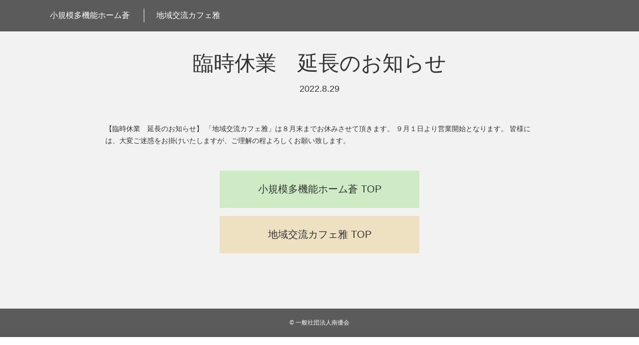

--- FILE ---
content_type: text/css
request_url: http://nanyukai.or.jp/wp-content/themes/nanyukai/css/style.css
body_size: 5228
content:
@charset "UTF-8";

/* common */
/* all */
body {
  font-family:'Gill Sans', "ヒラギノ角ゴシック", sans-serif;
  line-height: 1.75;
  color: #1c1c1c;
}
img {width: 100%;}
/* lineheight */
.lh-1 {line-height: 1;}
.lh-1_25 {line-height: 1.25;}
@media screen and (max-width: 599px) {
  .sp-lh-1_25 {line-height: 1.25;}
}
/* letterspacing */
.l-spacing100 {letter-spacing: 0.1em;}
.l-spacing0 {letter-spacing: 0em;}
/* width */
.mw-1080 {max-width: 1080px;}
.mw-878 {max-width: 878px;}
.mw-858 {max-width: 858px;}
@media screen and (max-width: 599px) {
  .sp-mw-90 {max-width: 90%;}
}
/* color */
.deepgray {color: #333333;}
.white {color: #ffffff;}
.brown {color: #523828;}
.green {color: #23800b;}
.blue01 {color: #0003c4;}
.yellow01 {color: #ffa500;}
/* background */
.bg-gray {background-color: #555555;}
.bg-white {background-color: #ffffff;}
.bg-beige {background-color: #eee1c2;}
.bg-beige02 {background-color: #f2eee5;}
.bg-red {background-color: #da4733;}
.bg-brown {background-color: #523828;}
.bg-green {background-color: #4e8f3e;}
.bg-blue {background-color: #138ba9;}
.bg-blue02{background-color: #e0f7ff;}
.bg-lgreen01 {background-color: #e7f9ef;}
.bg-lgreen02 {background-color: #ceebc6;}
.bg-lblue {background-color: #d9e9ef;}
.bg-lblue02 {background-color: #87CEFA;}
.bg-orange01 {background-color: #FFDEAD;}
.bg-orange {background-color: #fff7d1;}
.bg-pink {background-color: #FFABCE;}
/* menu btn */
.menu-btn {
  padding: 0 11px;
  border-radius: 16px;
  display: inline-block;
}
@media screen and (max-width: 599px) {
  .menu-btn {
    padding: 2px 6px 0px;
    border-radius: 13px;
    display: inline-block;
  }
}
/* linemarker */
.yellow-line {background: linear-gradient(transparent 50%, #edec98 50%);}
.beige-line {background: linear-gradient(transparent 50%, #eee1c2 50%);}
/* fontsize */
.f-size42 {font-size: 42px;}
.f-size32 {font-size: 32px;}
.f-size26 {font-size: 26px;}
.f-size24 {font-size: 24px;}
.f-size20 {font-size: 20px;}
.f-size18 {font-size: 18px;}
.f-size14 {font-size: 14px;}
@media screen and (max-width: 599px) {
  .sp-f-size32 {font-size: 32px;}
  .sp-f-size24 {font-size: 24px;}
  .sp-f-size20 {font-size: 20px;}
  .sp-f-size16 {font-size: 16px;}
  .sp-f-size12 {font-size: 12px;}
}
/* fontweight */
.f-weight700 {font-weight: 700;}
.f-weight600 {font-weight: 600;}
.f-weight300 {font-weight: 300;}
.f-weight400 {font-weight: 400;}
.f-weight200 {font-weight: 200;}
/* margin */
.mb-72 {margin-bottom: 72px;}
.mb-60 {margin-bottom: 60px;}
.mb-44 {margin-bottom: 44px;}
.mb-32 {margin-bottom: 32px;}
.mb-24 {margin-bottom: 24px;}
.mb-18 {margin-bottom: 18px;}
.mb-16 {margin-bottom: 16px;}
.mb-8 {margin-bottom: 8px;}
.mt-72 {margin-top: 72px;}
.mt-52 {margin-top: 52px;}
.mt-40 {margin-top: 40px;}
.mt-32 {margin-top: 32px;}
.mt-24 {margin-top: 24px;}
.mt-18 {margin-top: 18px;}
.mt-16 {margin-top: 16px;}
.mt-8 {margin-top: 8px;}
.pb-72 {padding-bottom: 72px;}
.pb-60 {padding-bottom: 60px;}
.pb-32 {padding-bottom: 32px;}
.pb-24 {padding-bottom: 24px;}
.pb-18 {padding-bottom: 18px;}
.pb-16 {padding-bottom: 16px;}
.pb-8 {padding-bottom: 8px;}
.pt-72 {padding-top: 72px;}
.pt-32 {padding-top: 32px;}
.pt-24 {padding-top: 24px;}
.pt-18 {padding-top: 18px;}
.pt-16 {padding-top: 16px;}
.pt-8 {padding-top: 8px;}
.mr-18 {margin-right: 18px;}
.mr-10 {margin-right: 10px;}
.mr-4 {margin-right: 4px;}
.ml-25 {margin-left: 25px;}
.ml-20 {margin-left: 20px;}
.ml-14 {margin-left: 14px;}
.pr-30 {padding-right: 30px;}
.pl-8 {padding-left: 8px;}

@media screen and (max-width: 599px) {
  .sp-mb-32 {margin-bottom: 32px;}
  .sp-mb-24 {margin-bottom: 24px;}
  .sp-mb-16 {margin-bottom: 16px;}
  .sp-mb-12 {margin-bottom: 12px;}
  .sp-mb-8 {margin-bottom: 8px;}
  .sp-mt-32 {margin-top: 32px;}
  .sp-mt-24 {margin-top: 24px;}
  .sp-mt-16 {margin-top: 16px;}
  .sp-mt-12 {margin-top: 12px;}
  .sp-pb-32 {padding-bottom: 32px;}
  .sp-pb-24 {padding-bottom: 24px;}
  .sp-pb-12 {padding-bottom: 12px;}
  .sp-pb-8 {padding-bottom: 8px;}
  .sp-pb-0 {padding-bottom: 0px;}
  .sp-pt-32 {padding-top: 32px;}
  .sp-pt-24 {padding-top: 24px;}
  .sp-pt-12 {padding-top: 12px;}
  .sp-mr-0 {margin-right: 0;}
  .sp-mr-4 {margin-right: 4px;}
  .sp-mr-6 {margin-right: 6px;}
  .sp-ml-8 {margin-left: 8px;}
  .sp-pr-12 {padding-right: 12px;}
}
/* 表示切り替え */
.pc-view {display: block;}
@media screen and (max-width: 599px) {
  .pc-view {display: none;}
}
.sp-view {display: none;}
@media screen and (max-width: 599px) {
  .sp-view {display: block;}
}
.d-none {display: none;}
/* layout */
.ta-center {text-align: center;}
.ta-left {text-align: left;}
.ta-right {text-align: right;}
.d-flex {display: flex;}
.m-center {margin: 0 auto}
@media screen and (max-width: 599px) {
  .sp-ta-center {text-align: center;}
  .sp-d-flex {display: flex;}
}

/* 全ページ共通パーツ */
/* header01 */
.header-wrap {
  background-color: #5c5b5b;
  color: #fff;
  width: 100%;
  position: fixed;
  z-index: 2;
}
.header {
  padding: 17px 0 18px;
  margin: 0 auto;
  max-width: 1080px;
  font-size: 16px;
}
@media screen and (max-width: 599px) {
  .header {
    padding: 10px 0 10px;
    font-size: 12px;
    width: 90%;
    margin: 0 auto;
  }
}
.header p {
  display: inline-block;
}
.header-text {
  border-left: 1px solid white;
  padding-left: 24px;
  margin-left: 24px;
}
@media screen and (max-width: 599px) {
  .header-text {
    padding-left: 10px;
    margin-left: 10px;
  }
}

/* header02 */
.r-header-logo {
  width: 388px;
}
.header-wrap02 {
  position: fixed;
  width: 100%;
  margin-top: 50px;
  z-index: 1;
  box-shadow: 0 0 8px 0px rgb(0 0 0 / 13%);
}
.header02 {
  justify-content: space-between;
}
.r-header-telwrap {
  justify-content: flex-end;
}
.r-header-tel {
  margin-left: 20px;
}
@media screen and (max-width: 599px) {
  .header-wrap02 {
    margin-top: 28px;
  }
  .header02 {
    flex-direction: column;
    width: 90%;
  }
  .r-header-logo {
    width: 210px;
    white-space: nowrap;
  }
  .r-header-navinner {
    flex-direction: column;
    flex-wrap: wrap;
  }
  .r-header-nav {
    background: rgba(206, 235, 198, .9);
    height: calc(100vh - 105px);
    width: 110%;
    margin-left: -10%;
    position: fixed;
    top: 105px;
  }
  .sp-header02-inner {
    justify-content: space-between;
    align-items: flex-end;
    margin-bottom: 4px;
  }
  .r-header-tel {
    margin: 0;
  }
  .r-header-telwrap-sp {
    position: absolute;
    bottom: 90px;
    width: 100%;
  }
}
/* 全ページ共通パーツここまで */

/* 南優会TOP */
/* ページ内遷移ズレ修正 */
/* #news, #service, #merit,
#feature, #environment, #price, #inquiry,
#concept
 {
  margin-top:-100px;
  padding-top:100px;
} */

.main-contents {
  padding-top: 166px;
  padding-bottom: 10px;
}
@media screen and (max-width: 599px) {
  .main-contents {
    padding-top: 107px;
  }
}

/* mainvisual */
.main-visual {
  background-image: url(../images/mainvisual_bg01.jpg);
  background-repeat: no-repeat;
  background-size: cover;
  background-position: center;
  height: 440px;
}
.main-visual-nanbu {
  background-image: url(../../../uploads/2025/12/nanbu-image07.jpg);
  background-repeat: no-repeat;
  background-size: cover;
  background-position: center;
  height: 440px;
}
.main-visual-homare {
  background-image: url(../../../uploads/2025/12/homare-image01.png);
  background-repeat: no-repeat;
  background-size: cover;
  background-position: center;
  height: 440px;
}
.r-main-visual-imagewrap {
  max-width: 1080px;
  position: relative;
  height: 440px;
  margin: 0 auto;
}
.r-main-visual-image01 {
  position: absolute;
  top: 50%;
  left: 3%;
  transform: translate(0, -50%);
}
.r-main-visual-image02 {
  position: absolute;
  top: 50%;
  right: 2%;
  transform: translate(0, -30%);
}
.r-main-visual-image03 {
  position: absolute;
  top: 50%;
  right: 26%;
  transform: translate(0, -88%);
}
@media screen and (max-width: 599px) {
  .main-visual {
    height: 260px;
  }
  .main-visual-nanbu{ 
    height: 260px;
  }
  .main-visual-homare{
    height: 260px;
  }
  .r-main-visual-imagewrap {
    height: 260px;
  }
  .r-main-visual-image01 {
    width: 80%;
    top: 10%;
    left: 10%;
    transform: translate(0, 0);
  }
  .r-main-visual-image02 {
    width: 25%;
    top: 42%;
    left: 24%;
    transform: translate(0, 0);
  }
  .r-main-visual-image03 {
    width: 19%;
    top: 38%;
    left: 4%;
    transform: translate(0, 0);
  }
}

/* news */
.r-news-heading {
  flex-direction: column;
}
.r-news-list {
  border-bottom: 1px solid #dddddd;
}

/* service */
.r-service-heading {
  flex-direction: column;
}
.pc-service-pict01,
.sp-service-pict01,
.pc-service-pict02 {
  width: 85%;
}
.pc-service-pict02 {
  padding: 24px;
}
.pc-service-pict01,
.pc-service-pict02 {
  margin-bottom: 16px;
}
.pc-service-pict03 {
  margin-bottom: 8px;
  width: 85%;
}
.pc-service-pict03-nanbu {
  margin-bottom: 8px;
  width: 85%;
  display: flex;
  justify-content: center;
}
.r-service-userinner {
  flex-wrap: wrap;
  justify-content: center;
}
.r-service-userinner li {
  width: 45%;
}
.r-service-nanbu {
  width: 65%;
}
@media screen and (max-width: 599px) {
  .sp-service-pict01 {
    margin-bottom: 16px;
  }
  .sp-service-pict02 {
    width: 100%;
    margin-bottom: 16px;
    padding: 16px;
  }
  .sp-service-pict02-inner02 {
    width: 68%;
  }
  .sp-service-pict03 {
    width: 85%;
  }
  .r-service-userinner {
    justify-content: space-around;
  }
}

/* メリット */
.r-merit-heading {
  flex-direction: column;
}
.r-merit-list {
  width: 87%;
  flex-wrap: wrap;
  justify-content: space-between;
}
.r-merit-list li {
  width: 49%;
}
@media screen and (max-width: 599px) {
  .r-merit-list{
    width: 100%;
    justify-content: center;
  }
  .r-merit-list li{
    width: 92%;
  }
}
.r-merit-list2 {
    text-align: left;
    padding-left: 16px;
    padding-right: 16px;
}
.r-merit-bullet {
  font-weight: 700;
}


/* 特徴 */
.r-merit-chisan-heading {
  display: flex;
  justify-content: center;
}
.r-merit-chisan-heading img {
  width: 30px;
}
.r-merit-chisan-heading p {
  padding: 0 3px;
}
.r-merit-heading02 {
  display: inline-block;
}
.r-merit-example img {
  width: 420px;
}
.r-merit-boxwrap, .r-merit-boxwrap02 {
  justify-content: space-between;
}
.r-merit-box {
  width: 32.6%;
}
.r-merit-boxwrap02 .r-merit-box {
  width: 49.4%;
}
.r-merit-box img {
  width: 100%;
}
@media screen and (max-width: 599px) {
  .r-merit-example img {
    width: 100%;
  }
}

/* 環境・災害対策 */
.r-environment-heading {
  display: flex;
  justify-content: center;
}
.r-environment-boxwrap02 {
  justify-content: space-between;
}
.r-environment-boxwrap02 .r-environment-box {
  width: 49.4%;
}
.r-environment-box img {
  width: 100%;
}
@media screen and (max-width: 599px) {
  .r-environment-example img {
    width: 100%;
  }
}

/* ご利用対象者・料金 */
.r-price-heading {
  flex-direction: column;
}
.r-price-heading02 {
  display: inline-block;
}
.r-price-boxwrap {
  justify-content: space-between;
}
.r-price-box {
  width: 48.5%;
}
.r-price-box li {
  justify-content: space-between;
  border-bottom: 1px solid #c7e4f0;
  padding-left: 8px;
  padding-right: 8px;
}
@media screen and (max-width: 599px) {
  .r-price-boxwrap {
    flex-direction: column;
  }
  .r-price-box {
    width: 100%;
  }
}

/*入居までの流れ*/
.ul-list{
  width: 68%;
  margin: 0 auto;
}
@media screen and (max-width: 599px) {
  .ul-list{
    width: 90%;
  }
}

/* カフェ雅 */
#menu.miyabi-top::before {
  display: block;
  height: 6rem;
  margin-top: -6rem;
  content: "";
}

/* mainvisual */
.r-header-logo {
  width: 308px;
}
.miyabi-main-visual {
  background-image: url(../images/miyabi/miyabi_mainvisual_bg01.jpg);
  background-repeat: no-repeat;
  background-size: cover;
  background-position: center;
  height: 440px;
}
.r-miyabiheader-navinner {
  justify-content: flex-end;
}
.r-miyabiheader-tel {
  margin-left: 20px;
}
@media screen and (max-width: 599px) {
  .miyabi-main-visual {
    height: 260px;
  }
  .r-header-logo {
    width: 171px;
  }
  .r-miyabiheader-nav {
    background: rgba(237, 229, 212, .9);
    height: calc(100vh - 107px);
    width: 110%;
    margin-left: -10%;
    position: fixed;
    top: 107px;
  }
  .r-miyabiheader-telwrap {
    position: absolute;
    bottom: 20px;
    width: 100%;
  }
}

/* CONCEPT */
.r-concept-heading {
  flex-direction: column;
}
.r-concept-chisan-heading {
  display: flex;
  justify-content: center;
}
.r-concept-chisan-heading img {
  width: 30px;
}
.r-concept-chisan-heading p {
  padding: 0 3px;
}
.r-concept-holiday {
  width: 56%;
  padding: 22px 32px;
}
@media screen and (max-width: 599px) {
  .r-concept-holiday {
    width: 100%;
    padding: 16px 22px;
  }
}

/* MENU */
.menu {
  margin-bottom: 82px;
}
.r-menu-heading {
  flex-direction: column;
  margin: 0 auto 24px;
}
.r-menu-businesshour {
  width: 56%;
  padding: 22px 32px;
  justify-content: space-between;
}
.r-menu-businesshour-innerwrap {
  width: 310px;
}
.r-menu-businesshour-inner {
  justify-content: space-between;
}
.r-menu-recommend {
  width: 85%;
  margin: 32px auto;
}
.r-menu-recommend-imagewrap {
  justify-content: space-between;
}
.r-menu-recommend-image {
  width: 49.6%;
}
.r-menu-recommend-namewrap {
  margin: 8px 0 0;
}
.r-menu-recommend-name {
  display: inline-block;
}
.r-menu-main {
  width: 85%;
  margin: 0 auto;
  justify-content: space-between;
  flex-wrap: wrap;
}
.r-menu-mainwrap {
  width: 48.5%;
  padding-bottom: 24px;
}
.r-menu-main-innerwrap {
  padding-left: 14px;
  padding-top: 8px;
}
.r-menu-main-image {
  width: 42%;
}
.r-menu-main-innerwrap {
  width: 58%;
}
.r-menu-allmenu {
  background: #fff;
  width: 40%;
  margin: 0 auto;
  padding: 14px;
  border-radius: 5px;
}
@media screen and (max-width: 599px) {
  .menu {
    margin-bottom: 42px;
  }
  .r-menu-businesshour {
    width: 100%;
    padding: 16px 22px;
  }
  .r-menu-businesshour-innerwrap {
    width: 100%;
  }
  .r-menu-businesshour-inner {
    flex-direction: column;
  }
  .r-menu-recommend-namewrap {
    margin: 10px 0 0;
  }
  .r-menu-recommend-image {
    width: 49.0%;
  }
  .r-menu-recommend-name {
    display: flex;
    align-items: center;
  }
  .r-menu-mainwrap {
    flex-direction: column;
  }
  .r-menu-main-innerwrap {
    padding-left: 0px;
    padding-top: 8px;
    width: 100%;
  }
  .r-menu-allmenu {
    width: 70%;
    padding: 10px;
  }
}

/* CRAFT */
.r-craft-heading {
  flex-direction: column;
  margin: 0 auto 24px;
}
.r-craft-heading02 {
  display: inline-block;
}
.r-craft-box {
  width: 85%;
  margin: 0 auto;
}
.r-craft-boxinner {
  flex-wrap: wrap;
  justify-content: space-between;
}
.r-craft-box li {
  justify-content: space-between;
  border-bottom: 1px solid #f2eee5;
  padding-left: 8px;
  padding-right: 8px;
  width: 48%;
}
.r-craft-recommend {
  width: 85%;
  margin: 32px auto;
}
.r-craft-recommend-imagewrap {
  justify-content: space-between;
}
.r-craft-recommend-image {
  width: 49.6%;
}
.r-craft-recommend-namewrap {
  margin: 8px 0 0;
}
.r-craft-recommend-name {
  display: inline-block;
}
.r-craft-main {
  width: 85%;
  margin: 0 auto;
  justify-content: space-between;
  flex-wrap: wrap;
}
.r-craft-mainwrap {
  width: 48.5%;
  padding-bottom: 24px;
}
.r-craft-main-innerwrap {
  padding-left: 14px;
  padding-top: 8px;
}
.r-craft-main-image {
  width: 42%;
}
.r-craft-main-innerwrap {
  width: 58%;
}
.r-craft-allmenu {
  background: #fff;
  width: 40%;
  margin: 0 auto;
  padding: 14px;
  border-radius: 5px;
}
@media screen and (max-width: 599px) {
  .r-craft-boxwrap {
    flex-direction: column;
  }
  .r-craft-box {
    width: 85%;
  }
  .r-craft-box li {
    width: 100%;
  }
  .r-craft-recommend-namewrap {
    margin: 10px 0 0;
  }
  .r-craft-recommend-image {
    width: 49.0%;
  }
  .r-craft-recommend-name {
    display: flex;
    align-items: center;
  }
  .r-craft-mainwrap {
    flex-direction: column;
  }
  .r-craft-main-innerwrap {
    padding-left: 0px;
    padding-top: 8px;
    width: 100%;
  }
  .r-craft-allmenu {
    width: 70%;
    padding: 10px;
  }
}


/* 記事ページ */
/* main */
.main {
  color: #333333;
  background-color: #f2f2f2;
  padding: 90px 0 95px 0;
}
@media screen and (max-width: 599px) {
  .main{
    padding: 50px 0 55px 0;
  }
}

.title {
  text-align: center;
  padding-bottom: 32px;
}
@media screen and (max-width: 599px) {
  .title {
    padding-bottom: 16px;
  }
}

.main-title{
  font-size: 42px;
}
@media screen and (max-width: 599px) {
  .main-title{
    font-size: 25px;
    padding-bottom: 5px;
    padding-top: 15px;
  }
}

.main-title-sub {
  font-size: 18px;
  margin-bottom: 20px;
}
@media screen and (max-width: 599px) {
  .main-title-sub{
    font-size: 13px;
  }
}

.main-title-img {
  max-width: 550px;
  width: 85%;
  margin: 0 auto;
}
@media screen and (max-width: 599px) {
}

.main-text{
  font-size: 14px;
  max-width: 858px;
  width: 85%;
  margin: 0 auto;
}
@media screen and (max-width: 599px) {
  .main-text{
    font-size: 11px;
  }
}

.main-text-first {
  border-top: 1px solid #dddddd;
  padding: 28px 0 34px;
}
@media screen and (max-width: 599px) {
  .main-text-first{
    padding: 14px 0 16px;
  }
}

.return_top {
  padding-top: 32px;
}
.return_aoi, .return_miyabi {
  text-align: center;
  width: 400px;
  margin: 16px auto;
  background: #ceebc6;
  padding: 20px;
  font-size: 20px;
}
.return_aoi a, .return_miyabi a {
  display: block;
}
.return_miyabi {
  background: #eee1c2;
}
@media screen and (max-width: 599px) {
  .return_top {
    padding-top: 24px;
  }
  .return_aoi, .return_miyabi{
    width:80%;
    margin: 12px auto;
  }
}

.r-footer {
  justify-content: center;
}
@media screen and (max-width: 599px) {
  .sp-pr-0 {
    padding-right: 0;
  }
  .r-footer {
    flex-direction: column;
  }
}

@media screen and (max-width: 599px) {
  .r-footer-navinner {
    display: block;
  }
  .r-footer-navinner li {
    display: inline-block;
    padding: 0 8px;
  }
}

/* footer */
.footer {
  text-align: center;
}

.copyright p {
  text-align: center;
  background-color: #5c5b5b;
  padding: 18px 0;
  color: #fff;
  font-size: 12px;
}

/* お問い合わせ */
.wpcf7-form {
  text-align: left;
  width: 486px;
  margin: 0 auto;
}

.wpcf7-form p {
  margin-bottom: 20px;
}

.wpcf7-text,
.wpcf7-textarea {
  background: #fff;
  width: 100%;
  border: 1px solid #ceebc6;
  margin: 5px 0 0 0;
}

.wpcf7-submit {
  background: #edec98;
  padding: 12px 32px;
  letter-spacing: 4px;
  display: block;
  margin: 0 auto;
  border-radius: 4px;
  cursor: pointer;
  transition: opacity 0.5s;
}

.wpcf7-submit:hover {
  opacity: 0.6;
}

.wpcf7-list-item-label a {
  text-decoration: underline;
}

@media screen and (max-width: 599px) {
  .wpcf7-form {
    width: 100%;
  }
}

.floating-banner {
  position: fixed;
  z-index: 99999;
  bottom: 24px;
  right: 24px;
}
.floating-banner {
  width: 206px;
}

@media screen and (max-width: 599px) {
  .wpcf7-form {
    width: 100%;
  }
  .floating-banner {
    position: fixed;
    z-index: 99999;
    bottom: 16px;
    right: 16px;
  }
  .floating-banner {
    width: 166px;
  }
}

.p-width01 {
  width: 80vw; /* ブラウザ幅の80% */
  max-width: 100%; /* はみ出し防止 */
  margin-left: auto;        /* 左右のマージン自動で中央寄せ */
  margin-right: auto;
}